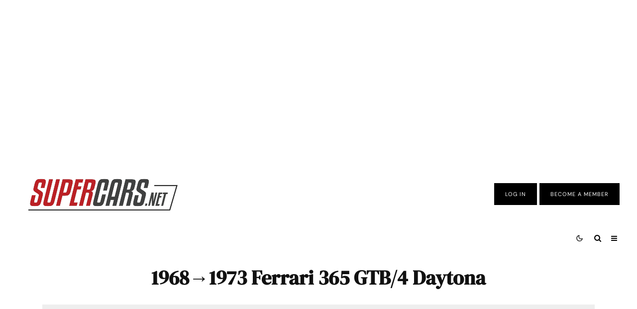

--- FILE ---
content_type: text/html
request_url: https://api.intentiq.com/profiles_engine/ProfilesEngineServlet?at=39&mi=10&dpi=936734067&pt=17&dpn=1&iiqidtype=2&iiqpcid=be123631-3a42-4f0a-bca1-f0293edd1a5c&iiqpciddate=1768416573528&pcid=f4010b26-80a1-4aa0-92da-4fcfdf0039c6&idtype=3&gdpr=0&japs=false&jaesc=0&jafc=0&jaensc=0&jsver=0.33&testGroup=A&source=pbjs&ABTestingConfigurationSource=group&abtg=A&vrref=https%3A%2F%2Fwww.supercars.net
body_size: 56
content:
{"abPercentage":97,"adt":1,"ct":2,"isOptedOut":false,"data":{"eids":[]},"dbsaved":"false","ls":true,"cttl":86400000,"abTestUuid":"g_6ccafcfb-4047-4cc6-b674-fdeeedff8b04","tc":9,"sid":1702047367}

--- FILE ---
content_type: text/html; charset=utf-8
request_url: https://www.google.com/recaptcha/api2/aframe
body_size: 269
content:
<!DOCTYPE HTML><html><head><meta http-equiv="content-type" content="text/html; charset=UTF-8"></head><body><script nonce="HIrKEvkszzLUpoJYbEYQBA">/** Anti-fraud and anti-abuse applications only. See google.com/recaptcha */ try{var clients={'sodar':'https://pagead2.googlesyndication.com/pagead/sodar?'};window.addEventListener("message",function(a){try{if(a.source===window.parent){var b=JSON.parse(a.data);var c=clients[b['id']];if(c){var d=document.createElement('img');d.src=c+b['params']+'&rc='+(localStorage.getItem("rc::a")?sessionStorage.getItem("rc::b"):"");window.document.body.appendChild(d);sessionStorage.setItem("rc::e",parseInt(sessionStorage.getItem("rc::e")||0)+1);localStorage.setItem("rc::h",'1768416577537');}}}catch(b){}});window.parent.postMessage("_grecaptcha_ready", "*");}catch(b){}</script></body></html>

--- FILE ---
content_type: text/plain
request_url: https://rtb.openx.net/openrtbb/prebidjs
body_size: -222
content:
{"id":"962784ad-6469-451a-9fdf-adbacd210634","nbr":0}

--- FILE ---
content_type: text/plain; charset=utf-8
request_url: https://ads.adthrive.com/http-api/cv2
body_size: 5984
content:
{"om":["08189wfv","0a2e36f5-3e70-42e0-87cb-d10286f62e0e","0b0m8l4f","0f3e0949-43f0-4c06-a596-964df90e00ce","0fhptxpv","0sm4lr19","1","1011_46_11063301","10ua7afe","11142692","11509227","11896988","11999803","12010080","12010084","12010088","12123650","12142259","124843_8","124844_19","124848_7","12gfb8kp","13mvd7kb","1453468","1609898140","1611092","1832l91i","1891/84814","18aeykws","19ijfw1a","1cmuj15l","1de4b1f6-2685-4d41-bb47-912a7899baaf","1dwefsfs","1ftzvfyu","1h7yhpl7","1kpjxj5u","202430_200_EAAYACog7t9UKc5iyzOXBU.xMcbVRrAuHeIU5IyS9qdlP9IeJGUyBMfW1N0_","202d4qe7","20421090_200_EAAYACogwcoW5vogT5vLuix.rAmo0E1Jidv8mIzVeNWxHoVoBLEyBJLAmwE_","206_262594","206_492063","206_547869","2132:42828302","2132:45500596","2132:45615133","2179:585139266317201118","2179:589289985696794383","2179:591283456202345442","2179:594033992319641821","222tsaq1","2249:695781210","2307:1cmuj15l","2307:222tsaq1","2307:2nam34e0","2307:2zz883h7","2307:3zp8ouf1","2307:45astvre","2307:7uqs49qv","2307:88o5ox1x","2307:8orkh93v","2307:9kq2d07u","2307:9nv2s25i","2307:9u7xf0jt","2307:a7w365s6","2307:be4hm1i2","2307:c1hsjx06","2307:cqant14y","2307:cuudl2xr","2307:ddr52z0n","2307:duxvs448","2307:ekv63n6v","2307:fqeh4hao","2307:g749lgab","2307:ge4000vb","2307:hi8yer5p","2307:itmaz0g4","2307:jaz5omfl","2307:khogx1r1","2307:ldw6o4cm","2307:nv0uqrqm","2307:olgqgevq","2307:qc6w6bra","2307:ralux098","2307:ri6lq5cf","2307:rk0s8dqa","2307:thto5dki","2307:tty470r7","2307:u30fsj32","2307:urut9okb","2307:v958nz4c","2307:xc88kxs9","2307:z8hcebyi","2307:zpxg6xq0","23266958","23786257","23a6368f-dec2-4b76-a80c-48e1bfd9dbdd","2409_15064_70_85445175","2409_15064_70_85445179","2409_15064_70_85445183","2409_15064_70_85808988","2409_15064_70_85809113","2409_25495_176_CR52092918","2409_25495_176_CR52092919","2409_25495_176_CR52092920","2409_25495_176_CR52092921","2409_25495_176_CR52092923","2409_25495_176_CR52092956","2409_25495_176_CR52092958","2409_25495_176_CR52092959","2409_25495_176_CR52150651","2409_25495_176_CR52153848","2409_25495_176_CR52153849","2409_25495_176_CR52175340","2409_25495_176_CR52178314","2409_25495_176_CR52178315","2409_25495_176_CR52178316","2409_25495_176_CR52186411","245841736","24598434","24765530","24947","258592-1677988","258592-1677994","25_53v6aquw","25_ti0s3bz3","25_ztlksnbe","26210676","262594","2662_255125_T26309109","2676:85480678","26990928","2715_9888_262592","2715_9888_549410","2760:176_CR52175340","2760:176_CR52178315","27s3hbtl","28933536","29414696","29414711","29414845","2bjrst9k","2gglwanz","2hs3v22h","2y5a5qhb","2zz883h7","308_125203_14","308_125204_11","31qdo7ks","32447008","3335_25247_700109379","3335_25247_700109389","3335_25247_700109391","3335_25247_700109393","33603859","33605023","3490:CR52092920","3490:CR52175340","3490:CR52178314","34eys5wu","3658_15038_2nam34e0","3658_15078_cuudl2xr","3658_15843_olgqgevq","3658_175625_be4hm1i2","3658_175625_ppvl1dzu","3658_22070_cg7xzuir","3658_54194_9nv2s25i","3658_582283_T26248245","3658_584730_T26158919","3702_139777_24765460","3702_139777_24765466","3702_139777_24765468","3702_139777_24765477","3702_139777_24765483","3702_139777_24765489","3702_139777_24765494","3702_139777_24765499","3702_139777_24765524","3702_139777_24765529","3702_139777_24765530","3702_139777_24765534","3702_139777_24765537","3702_139777_24765540","3702_139777_24765544","3702_139777_24765546","3702_139777_24765548","3702_139777_24765550","3745kao5","381513943572","3822:23149016","3858:9687143","3LMBEkP-wis","3c5dkic6","3ce1235c-7fdb-4cd5-b6e3-4b88a4009265","3fqdkjcw","3o6augn1","3o9hdib5","3qg82j4y","3sb0g882","3swzj6q3","3v2n6fcp","3x7t8epg","4083IP31KS13guenergy_32a26","40853565","409_216386","409_216396","409_216406","409_216407","409_220336","409_223599","409_225978","409_225982","409_225983","409_226321","409_226322","409_226326","409_226332","409_226354","409_226374","409_227223","409_227224","409_227239","409_228065","409_228349","409_228354","409_228363","409_230727","4111IP31KS13guenergy_32a26","42231859","42604842","43919984","439246469228","43f58f08-7d19-4097-99e0-38f26b3ab72e","44629254","458901553568","46_12123650","47869802","481703827","485027845327","48877306","49039749","492063","4947806","4afca42j","4aqwokyz","4fk9nxse","4lwbfagy","4okgdwe2","4qxmmgd2","5033dd52-1c84-4df1-8f2b-dffb1516e726","50447579","50479792","514819301","52136743","52144948","521_425_203499","521_425_203501","521_425_203502","521_425_203509","521_425_203515","521_425_203517","521_425_203518","521_425_203535","521_425_203536","521_425_203544","521_425_203615","521_425_203617","521_425_203633","521_425_203636","521_425_203699","521_425_203700","521_425_203702","521_425_203704","521_425_203705","521_425_203706","521_425_203708","521_425_203711","521_425_203715","521_425_203728","521_425_203729","521_425_203730","521_425_203731","521_425_203732","521_425_203733","521_425_203736","521_425_203879","521_425_203890","521_425_203892","521_425_203912","521_425_203932","521_425_203933","521_425_203956","521_425_203961","521_425_203970","522_119_6200717","5316_139700_4589264e-39c7-4b8f-ba35-5bd3dd2b4e3a","5316_139700_cebab8a3-849f-4c71-9204-2195b7691600","5316_139700_e57da5d6-bc41-40d9-9688-87a11ae6ec85","53v6aquw","549423","5510:1cmuj15l","5510:cymho2zs","5510:kecbwzbd","55116643","55116649","55344563","5563_66529_OADD2.7284328140867_1QMTXCF8RUAKUSV9ZP","5563_66529_OADD2.7353135343868_1E1TPI30KD80KE1BFE","5563_66529_OAIP.1c76eaab97db85bd36938f82604fa570","5563_66529_OAIP.4d6d464aff0c47f3610f6841bcebd7f0","5563_66529_OAIP.9fe96f79334fc85c7f4f0d4e3e948900","557_409_220139","557_409_220149","557_409_220159","557_409_220169","557_409_220343","557_409_220344","557_409_220353","557_409_220363","557_409_223589","557_409_223599","557_409_228055","557_409_228077","557_409_228087","557_409_228105","557_409_228348","557_409_228349","557_409_228351","557_409_228354","557_409_228363","558_93_0ka5pd9v","558_93_2aqgm79d","558_93_jwavavoo","558_93_w1yuw47r","558_93_ztlksnbe","56071098","5626536529","56341213","56462383","56566551","56635908","56635955","56794606","5726507757","5726507811","5726594343","58apxytz","593674671","59751535","59873230","5fz7vp77","5pmbqlpw","5rd4wk9i","5sfc9ja1","5v9axyf7","60168597","6026500985","60504531","60618847","609a250a-cc06-44f9-af8a-58ed3121be4f","61085224","61102880","61210719","6126589193","6126595885","61464628","616794222","618576351","618653722","618876699","619089559","61916211","61916225","61932920","61932925","61932933","61932957","62020288","6226505231","6226505235","6226505239","6226508465","6226517233","6226522289","6226534265","62548257","627225143","627227759","627309156","627309159","62788041","628444259","628444262","628444433","628444439","628456307","628456310","628456313","628456379","628456382","628456403","628622163","628622166","628622172","628622175","628622178","628622241","628622244","628622247","628622250","628683371","628687043","628687157","628687460","628687463","628803013","628841673","629007394","629009180","629167998","629168001","629168010","629168565","629171196","629171202","62980385","62980391","62981075","62987257","6365_61796_784844652399","6365_61796_785361576712","6365_61796_787899938827","6365_61796_788387522397","636910768489","643476627005","651019760","651637459","651637461","651637462","6547_67916_r00LTmDUfT9oTEkZoKbz","659216891404","659713728691","668017682","67591d40-8486-485d-b111-fc574e29865a","680597458938","680_99480_700109389","680_99480_700109393","688078501","692192997","693862256","694088299","695879875","696314600","696496008","696496011","699409999","699813340","699824707","6c59c12b-78a4-4c82-a4bc-2dd32cad26f0","6eoyiz62","6lmy2lg0","6mrds7pc","6wbm92qr","700109393","700117707","702331618","702423494","702759095","702759123","702759190","702759199","702759224","702759408","702759566","702759574","702759608","702759680","702759695","704556036","7231398","724272994705","7354_111700_86509226","7354_138543_85808988","74243_74_18268080","74scwdnj","76gyfvjo","77o0iydu","7821288","794di3me","7969_149355_45562715","7a0tg1yi","7cmeqmw8","7fc6xgyo","7h5ymc3x","7tdamxuw","7x8f326o","80072821","80072862","8126586","8152859","8152878","8152879","8341_230731_579199547309811353","83442855","83443027","83443045","83443092","84578144","850d1179-63cc-40b2-bd88-4b05f65edb0b","85445183","85480709","85808977","85809016","85809046","85809113","85954255","85954441","86470621","88o5ox1x","8ax1f5n9","8b5u826e","8bmj0vm7","8fdfc014","8ptlop6y","8w4klwi4","9057/0328842c8f1d017570ede5c97267f40d","9057/1ed2e1a3f7522e9d5b4d247b57ab0c7c","9057/211d1f0fa71d1a58cabee51f2180e38f","90_12219634","91950610","9598343","9687143","9925w9vu","99e7af66-3ea3-4528-b2d3-5aaac5913096","9cv2cppz","9kq2d07u","9krcxphu","9nv2s25i","9rqgwgyb","9rvsrrn1","9sg0vgdl","9shvvlwg","9u7xf0jt","Banner_cat3__pkg__bat_0_mat_0_20250620_HTrH9","Banner_cat3__pkg__bat_0_mat_0_20250620_LUSUh","Banner_cat3__pkg__bat_0_mat_0_20250620_MgDwv","Banner_cat3__pkg__bat_0_mat_0_20250620_SNV1e","Banner_cat3__pkg__bat_0_mat_0_20250620_nds8W","Banner_cat3__pkg__bat_0_mat_0_20250620_swXg9","a0oxacu8","a1vt6lsg","a566o9hb","a7w365s6","ajg9cucv","akt5hkea","avsqlnzb","b0c963aa-f998-40dd-af63-ce4963ada3fa","b3sqze11","b90cwbcd","be4hm1i2","bmp4lbzm","bpwmigtk","bqc0ppkj","c1hsjx06","c7z0h277","ca648c3f-4567-45a4-af17-6cae583904bb","cg7xzuir","cqant14y","cr-1oplzoysu9vd","cr-97pzzgzrubqk","cr-9hxzbqc08jrgv2","cr-aav1zg0tubwj","cr-aav22g2wubwj","cr-aawz1h6rubwj","cr-aawz1h7subwj","cr-aawz1i3tubwj","cr-aawz3e8wubwj","cr-aawz3f2yubwj","cr-f6puwm2w27tf1","cr-f6puwm2x27tf1","cr-f6puwm2yw7tf1","cr-fnc7shs1ubwe","cr-lg354l2uvergv2","cr-okttwdu0ubwe","cr-qfpbotspu9vd","cr-r2zo68ndubwe","cr-r4ax3k5puatj","cr-w5suf4cpubxe","cr-xqn6axw7ubwe","cr-ywk9opcmuatj","cuudl2xr","cv0zdf6u","cv2huqwc","cymho2zs","dbixvjac","ddr52z0n","djnl7wuh","dkr1ke43","dpjydwun","dsugp5th","duxvs448","e3tjub8b","e406ilcq","e6s84b2s","e7653c58-6bc7-4611-8427-08dbc229b1ec","ea4a79a7-f02f-476b-aa47-e181f8a5ce80","ekv63n6v","emb3oez7","extremereach_creative_76559239","ey8vsnzk","f9ee861b-2130-48fa-a219-091ab5d2064d","fcn2zae1","fde1r3pi","fdujxvyb","ffh2l3vn","fltkhwvh","fqeh4hao","fvozdz0n","g749lgab","g88ob0qg","ge4000vb","gluuphph","h8rbtl10","hf9ak5dg","hgrz3ggo","hi8yer5p","hqz7anxg","hzonbdnu","i2aglcoy","i90isgt0","iaqttatc","ic7fhmq6","id2edyhf","idh8o9qc","if1t9xaa","if4uvcqf","il0stagy","iqte5j1a","itmaz0g4","j39smngx","j45j2243","j70siazw","j79rdoed","j9yatsmf","jaz5omfl","jd035jgw","jr169syq","jw5xla6o","jwavavoo","jyl47760","k1aq2uly","k37d20v0","k9jhrswd","kecbwzbd","kef79kfg","kgfwtasx","kk5768bd","klqiditz","knoebx5v","kx5rgl0a","kxghk527","kz8629zd","lc1wx7d6","ldw6o4cm","lp1o53wi","lui7w03k","mcg2cwfw","mmr74uc4","mpf1dk49","mtsc0nih","mwwkdj9h","n0z5woz1","n3egwnq7","nd49xnq1","nr5arrhc","nrs1hc5n","nrx85osr","nv0uqrqm","nzqrrcyz","o0l1fyrl","o54qvth1","o5xj653n","ocnesxs5","ofoon6ir","oz31jrd0","ozdii3rw","pagvt0pd","pg2ocjvc","piwneqqj","pkydekxi","pm9dmfkk","poc1p809","pug4sba4","puna3ixs","qqvgscdx","ralux098","ri6lq5cf","riaslz7g","rmenh8cz","rrlikvt1","rue4ecys","s4s41bit","s96pzpsy","ss79p4da","sslkianq","t0idwomg","t34l2d9w","t3qhlocr","t4zab46q","t5alo5fu","t5kb9pme","t73gfjqn","tchmlp1j","ti0s3bz3","tngg25tw","u1hg1p31","u30fsj32","ubjltf5y","uf7vbcrs","ujqkqtnh","urut9okb","usle8ijx","uvn7tvga","uwj1uq9z","uy87h4kt","uykfdhoc","ven7pu1c","w4bnsnfn","wf9qekf0","wk7ju0s9","wu5qr81l","wuj9gztf","wvye2xa9","wxfnrapl","x7mixr8o","xncaqh7c","xtxa8s2d","xwhet1qh","xzqs7mlz","y141rtv6","y1m1cvqj","y51tr986","ygmhp6c6","yh9g4b3u","yi6qlg3p","ykt9wh3r","yl9likui","ymhftm1x","z8hcebyi","zaiy3lqy","zfexqyi5","zonj6ubl","zpxg6xq0","zsviwgi5","zvfjb0vm","zw6jpag6","zxaju0ay","zyjgqgeu","7979132","7979135"],"pmp":[],"adomains":["1md.org","a4g.com","about.bugmd.com","acelauncher.com","adameve.com","adelion.com","adp3.net","advenuedsp.com","aibidauction.com","aibidsrv.com","akusoli.com","allofmpls.org","arkeero.net","ato.mx","avazutracking.net","avid-ad-server.com","avid-adserver.com","avidadserver.com","aztracking.net","bc-sys.com","bcc-ads.com","bidderrtb.com","bidscube.com","bizzclick.com","bkserving.com","bksn.se","brightmountainads.com","bucksense.io","bugmd.com","ca.iqos.com","capitaloneshopping.com","cdn.dsptr.com","clarifion.com","clean.peebuster.com","cotosen.com","cs.money","cwkuki.com","dallasnews.com","dcntr-ads.com","decenterads.com","derila-ergo.com","dhgate.com","dhs.gov","digitaladsystems.com","displate.com","doyour.bid","dspbox.io","envisionx.co","ezmob.com","fla-keys.com","fmlabsonline.com","g123.jp","g2trk.com","gadgetslaboratory.com","gadmobe.com","getbugmd.com","goodtoknowthis.com","gov.il","grosvenorcasinos.com","guard.io","hero-wars.com","holts.com","howto5.io","http://bookstofilm.com/","http://countingmypennies.com/","http://fabpop.net/","http://folkaly.com/","http://gameswaka.com/","http://gowdr.com/","http://gratefulfinance.com/","http://outliermodel.com/","http://profitor.com/","http://tenfactorialrocks.com/","http://vovviral.com/","https://instantbuzz.net/","https://www.royalcaribbean.com/","ice.gov","imprdom.com","justanswer.com","liverrenew.com","longhornsnuff.com","lovehoney.com","lowerjointpain.com","lymphsystemsupport.com","meccabingo.com","media-servers.net","medimops.de","miniretornaveis.com","mobuppsrtb.com","motionspots.com","mygrizzly.com","myiq.com","myrocky.ca","national-lottery.co.uk","nbliver360.com","ndc.ajillionmax.com","nibblr-ai.com","niutux.com","nordicspirit.co.uk","notify.nuviad.com","notify.oxonux.com","own-imp.vrtzads.com","paperela.com","parasiterelief.com","peta.org","pfm.ninja","pixel.metanetwork.mobi","pixel.valo.ai","plannedparenthood.org","plf1.net","plt7.com","pltfrm.click","printwithwave.co","privacymodeweb.com","rangeusa.com","readywind.com","reklambids.com","ri.psdwc.com","royalcaribbean.com","royalcaribbean.com.au","rtb-adeclipse.io","rtb-direct.com","rtb.adx1.com","rtb.kds.media","rtb.reklambid.com","rtb.reklamdsp.com","rtb.rklmstr.com","rtbadtrading.com","rtbsbengine.com","rtbtradein.com","saba.com.mx","safevirus.info","securevid.co","seedtag.com","servedby.revive-adserver.net","shift.com","simple.life","smrt-view.com","swissklip.com","taboola.com","tel-aviv.gov.il","temu.com","theoceanac.com","track-bid.com","trackingintegral.com","trading-rtbg.com","trkbid.com","truthfinder.com","unoadsrv.com","usconcealedcarry.com","uuidksinc.net","vabilitytech.com","vashoot.com","vegogarden.com","viewtemplates.com","votervoice.net","vuse.com","waardex.com","wapstart.ru","wdc.go2trk.com","weareplannedparenthood.org","webtradingspot.com","www.royalcaribbean.com","xapads.com","xiaflex.com","yourchamilia.com"]}

--- FILE ---
content_type: application/javascript; charset=UTF-8
request_url: https://www.supercars.net/cdn-cgi/challenge-platform/scripts/jsd/main.js
body_size: 4545
content:
window._cf_chl_opt={oPNF3:'g'};~function(O5,m,L,n,A,K,X,Q,H){O5=g,function(h,T,Oo,O4,M,y){for(Oo={h:456,T:405,M:425,y:452,R:434,S:404,Y:442,z:397,a:395},O4=g,M=h();!![];)try{if(y=parseInt(O4(Oo.h))/1+parseInt(O4(Oo.T))/2+parseInt(O4(Oo.M))/3+-parseInt(O4(Oo.y))/4+parseInt(O4(Oo.R))/5+-parseInt(O4(Oo.S))/6*(-parseInt(O4(Oo.Y))/7)+parseInt(O4(Oo.z))/8*(-parseInt(O4(Oo.a))/9),y===T)break;else M.push(M.shift())}catch(R){M.push(M.shift())}}(O,883551),m=this||self,L=m[O5(390)],n={},n[O5(415)]='o',n[O5(400)]='s',n[O5(438)]='u',n[O5(376)]='z',n[O5(471)]='n',n[O5(441)]='I',n[O5(482)]='b',A=n,m[O5(411)]=function(h,T,M,y,OJ,Oc,OF,OO,S,Y,z,i,B,U){if(OJ={h:386,T:447,M:385,y:447,R:444,S:483,Y:478,z:444,a:478,d:414,i:393,B:459,U:367,C:462},Oc={h:382,T:459,M:398},OF={h:428,T:448,M:469,y:443},OO=O5,null===T||void 0===T)return y;for(S=s(T),h[OO(OJ.h)][OO(OJ.T)]&&(S=S[OO(OJ.M)](h[OO(OJ.h)][OO(OJ.y)](T))),S=h[OO(OJ.R)][OO(OJ.S)]&&h[OO(OJ.Y)]?h[OO(OJ.z)][OO(OJ.S)](new h[(OO(OJ.a))](S)):function(C,Og,I){for(Og=OO,C[Og(Oc.h)](),I=0;I<C[Og(Oc.T)];C[I]===C[I+1]?C[Og(Oc.M)](I+1,1):I+=1);return C}(S),Y='nAsAaAb'.split('A'),Y=Y[OO(OJ.d)][OO(OJ.i)](Y),z=0;z<S[OO(OJ.B)];i=S[z],B=E(h,T,i),Y(B)?(U=B==='s'&&!h[OO(OJ.U)](T[i]),OO(OJ.C)===M+i?R(M+i,B):U||R(M+i,T[i])):R(M+i,B),z++);return y;function R(C,I,O9){O9=g,Object[O9(OF.h)][O9(OF.T)][O9(OF.M)](y,I)||(y[I]=[]),y[I][O9(OF.y)](C)}},K=O5(458)[O5(380)](';'),X=K[O5(414)][O5(393)](K),m[O5(449)]=function(h,T,OR,OD,M,y,R,S){for(OR={h:453,T:459,M:459,y:409,R:443,S:389},OD=O5,M=Object[OD(OR.h)](T),y=0;y<M[OD(OR.T)];y++)if(R=M[y],'f'===R&&(R='N'),h[R]){for(S=0;S<T[M[y]][OD(OR.M)];-1===h[R][OD(OR.y)](T[M[y]][S])&&(X(T[M[y]][S])||h[R][OD(OR.R)]('o.'+T[M[y]][S])),S++);}else h[R]=T[M[y]][OD(OR.S)](function(Y){return'o.'+Y})},Q=function(OB,Oi,Od,Oq,Oa,OY,Oh,T,M,y){return OB={h:410,T:370},Oi={h:468,T:468,M:443,y:468,R:466,S:468,Y:446,z:468},Od={h:459},Oq={h:381},Oa={h:459,T:446,M:428,y:448,R:469,S:428,Y:428,z:469,a:381,d:443,i:381,B:443,U:381,C:443,I:468,Z:381,f:381,e:443,l:381,V:443,k:468,j:443,x:466},OY={h:455,T:446},Oh=O5,T=String[Oh(OB.h)],M={'h':function(R){return R==null?'':M.g(R,6,function(S,OT){return OT=g,OT(OY.h)[OT(OY.T)](S)})},'g':function(R,S,Y,Op,z,i,B,U,C,I,Z,V,j,x,O0,O1,O2,O3){if(Op=Oh,R==null)return'';for(i={},B={},U='',C=2,I=3,Z=2,V=[],j=0,x=0,O0=0;O0<R[Op(Oa.h)];O0+=1)if(O1=R[Op(Oa.T)](O0),Object[Op(Oa.M)][Op(Oa.y)][Op(Oa.R)](i,O1)||(i[O1]=I++,B[O1]=!0),O2=U+O1,Object[Op(Oa.S)][Op(Oa.y)][Op(Oa.R)](i,O2))U=O2;else{if(Object[Op(Oa.Y)][Op(Oa.y)][Op(Oa.z)](B,U)){if(256>U[Op(Oa.a)](0)){for(z=0;z<Z;j<<=1,S-1==x?(x=0,V[Op(Oa.d)](Y(j)),j=0):x++,z++);for(O3=U[Op(Oa.i)](0),z=0;8>z;j=O3&1|j<<1,x==S-1?(x=0,V[Op(Oa.B)](Y(j)),j=0):x++,O3>>=1,z++);}else{for(O3=1,z=0;z<Z;j=O3|j<<1.95,x==S-1?(x=0,V[Op(Oa.B)](Y(j)),j=0):x++,O3=0,z++);for(O3=U[Op(Oa.U)](0),z=0;16>z;j=1&O3|j<<1,x==S-1?(x=0,V[Op(Oa.C)](Y(j)),j=0):x++,O3>>=1,z++);}C--,C==0&&(C=Math[Op(Oa.I)](2,Z),Z++),delete B[U]}else for(O3=i[U],z=0;z<Z;j=1.84&O3|j<<1.08,S-1==x?(x=0,V[Op(Oa.C)](Y(j)),j=0):x++,O3>>=1,z++);U=(C--,C==0&&(C=Math[Op(Oa.I)](2,Z),Z++),i[O2]=I++,String(O1))}if(U!==''){if(Object[Op(Oa.M)][Op(Oa.y)][Op(Oa.R)](B,U)){if(256>U[Op(Oa.Z)](0)){for(z=0;z<Z;j<<=1,x==S-1?(x=0,V[Op(Oa.d)](Y(j)),j=0):x++,z++);for(O3=U[Op(Oa.f)](0),z=0;8>z;j=O3&1.43|j<<1,S-1==x?(x=0,V[Op(Oa.e)](Y(j)),j=0):x++,O3>>=1,z++);}else{for(O3=1,z=0;z<Z;j=j<<1|O3,S-1==x?(x=0,V[Op(Oa.e)](Y(j)),j=0):x++,O3=0,z++);for(O3=U[Op(Oa.l)](0),z=0;16>z;j=j<<1|1.38&O3,x==S-1?(x=0,V[Op(Oa.V)](Y(j)),j=0):x++,O3>>=1,z++);}C--,0==C&&(C=Math[Op(Oa.k)](2,Z),Z++),delete B[U]}else for(O3=i[U],z=0;z<Z;j=j<<1|O3&1,S-1==x?(x=0,V[Op(Oa.j)](Y(j)),j=0):x++,O3>>=1,z++);C--,0==C&&Z++}for(O3=2,z=0;z<Z;j=1.35&O3|j<<1.45,S-1==x?(x=0,V[Op(Oa.d)](Y(j)),j=0):x++,O3>>=1,z++);for(;;)if(j<<=1,S-1==x){V[Op(Oa.j)](Y(j));break}else x++;return V[Op(Oa.x)]('')},'j':function(R,OM){return OM=Oh,R==null?'':R==''?null:M.i(R[OM(Od.h)],32768,function(S,Ot){return Ot=OM,R[Ot(Oq.h)](S)})},'i':function(R,S,Y,Om,z,i,B,U,C,I,Z,V,j,x,O0,O1,O3,O2){for(Om=Oh,z=[],i=4,B=4,U=3,C=[],V=Y(0),j=S,x=1,I=0;3>I;z[I]=I,I+=1);for(O0=0,O1=Math[Om(Oi.h)](2,2),Z=1;Z!=O1;O2=V&j,j>>=1,0==j&&(j=S,V=Y(x++)),O0|=(0<O2?1:0)*Z,Z<<=1);switch(O0){case 0:for(O0=0,O1=Math[Om(Oi.T)](2,8),Z=1;O1!=Z;O2=V&j,j>>=1,j==0&&(j=S,V=Y(x++)),O0|=(0<O2?1:0)*Z,Z<<=1);O3=T(O0);break;case 1:for(O0=0,O1=Math[Om(Oi.h)](2,16),Z=1;Z!=O1;O2=j&V,j>>=1,j==0&&(j=S,V=Y(x++)),O0|=(0<O2?1:0)*Z,Z<<=1);O3=T(O0);break;case 2:return''}for(I=z[3]=O3,C[Om(Oi.M)](O3);;){if(x>R)return'';for(O0=0,O1=Math[Om(Oi.T)](2,U),Z=1;Z!=O1;O2=j&V,j>>=1,0==j&&(j=S,V=Y(x++)),O0|=(0<O2?1:0)*Z,Z<<=1);switch(O3=O0){case 0:for(O0=0,O1=Math[Om(Oi.y)](2,8),Z=1;Z!=O1;O2=V&j,j>>=1,0==j&&(j=S,V=Y(x++)),O0|=Z*(0<O2?1:0),Z<<=1);z[B++]=T(O0),O3=B-1,i--;break;case 1:for(O0=0,O1=Math[Om(Oi.h)](2,16),Z=1;O1!=Z;O2=V&j,j>>=1,0==j&&(j=S,V=Y(x++)),O0|=Z*(0<O2?1:0),Z<<=1);z[B++]=T(O0),O3=B-1,i--;break;case 2:return C[Om(Oi.R)]('')}if(0==i&&(i=Math[Om(Oi.S)](2,U),U++),z[O3])O3=z[O3];else if(O3===B)O3=I+I[Om(Oi.Y)](0);else return null;C[Om(Oi.M)](O3),z[B++]=I+O3[Om(Oi.Y)](0),i--,I=O3,i==0&&(i=Math[Om(Oi.z)](2,U),U++)}}},y={},y[Oh(OB.T)]=M.h,y}(),H=N(),c();function J(M,y,g4,Ov,R,S){if(g4={h:374,T:419,M:373,y:412,R:399,S:480,Y:419,z:436,a:472,d:412,i:399,B:480,U:457,C:479},Ov=O5,!M[Ov(g4.h)])return;y===Ov(g4.T)?(R={},R[Ov(g4.M)]=Ov(g4.y),R[Ov(g4.R)]=M.r,R[Ov(g4.S)]=Ov(g4.Y),m[Ov(g4.z)][Ov(g4.a)](R,'*')):(S={},S[Ov(g4.M)]=Ov(g4.d),S[Ov(g4.i)]=M.r,S[Ov(g4.B)]=Ov(g4.U),S[Ov(g4.C)]=y,m[Ov(g4.z)][Ov(g4.a)](S,'*'))}function v(OC,Ou,h){return OC={h:427,T:368},Ou=O5,h=m[Ou(OC.h)],Math[Ou(OC.T)](+atob(h.t))}function g(D,w,h,T){return D=D-364,h=O(),T=h[D],T}function s(h,OH,O8,T){for(OH={h:385,T:453,M:467},O8=O5,T=[];null!==h;T=T[O8(OH.h)](Object[O8(OH.T)](h)),h=Object[O8(OH.M)](h));return T}function P(h,OU,OL){return OU={h:481},OL=O5,Math[OL(OU.h)]()<h}function E(h,T,M,ON,O7,y,R){O7=(ON={h:415,T:384,M:473,y:444,R:422,S:444,Y:384},O5);try{y=T[M]}catch(S){return'i'}if(null==y)return void 0===y?'u':'x';if(O7(ON.h)==typeof y)try{if(O7(ON.T)==typeof y[O7(ON.M)])return y[O7(ON.M)](function(){}),'p'}catch(Y){}return h[O7(ON.y)][O7(ON.R)](y)?'a':y===h[O7(ON.S)]?'C':y===!0?'T':y===!1?'F':(R=typeof y,O7(ON.Y)==R?G(h,y)?'N':'f':A[R]||'?')}function N(OV,OK){return OV={h:424},OK=O5,crypto&&crypto[OK(OV.h)]?crypto[OK(OV.h)]():''}function b(h,T,Ol,Oe,Of,OZ,OA,M,y,R){Ol={h:427,T:396,M:439,y:418,R:364,S:387,Y:379,z:439,a:460,d:402,i:374,B:470,U:365,C:445,I:392,Z:429,f:429,e:454,l:454,V:374,k:463,j:370,x:375},Oe={h:431},Of={h:450,T:419,M:475,y:450},OZ={h:470},OA=O5,M=m[OA(Ol.h)],console[OA(Ol.T)](m[OA(Ol.M)]),y=new m[(OA(Ol.y))](),y[OA(Ol.R)](OA(Ol.S),OA(Ol.Y)+m[OA(Ol.z)][OA(Ol.a)]+OA(Ol.d)+M.r),M[OA(Ol.i)]&&(y[OA(Ol.B)]=5e3,y[OA(Ol.U)]=function(OG){OG=OA,T(OG(OZ.h))}),y[OA(Ol.C)]=function(OE){OE=OA,y[OE(Of.h)]>=200&&y[OE(Of.h)]<300?T(OE(Of.T)):T(OE(Of.M)+y[OE(Of.y)])},y[OA(Ol.I)]=function(Os){Os=OA,T(Os(Oe.h))},R={'t':v(),'lhr':L[OA(Ol.Z)]&&L[OA(Ol.f)][OA(Ol.e)]?L[OA(Ol.Z)][OA(Ol.l)]:'','api':M[OA(Ol.V)]?!![]:![],'payload':h},y[OA(Ol.k)](Q[OA(Ol.j)](JSON[OA(Ol.x)](R)))}function G(h,T,Or,O6){return Or={h:394,T:428,M:477,y:469,R:409,S:388},O6=O5,T instanceof h[O6(Or.h)]&&0<h[O6(Or.h)][O6(Or.T)][O6(Or.M)][O6(Or.y)](T)[O6(Or.R)](O6(Or.S))}function F(y,R,Oj,OX,S,Y,z,a,d,i,B,U){if(Oj={h:465,T:413,M:427,y:379,R:439,S:460,Y:406,z:421,a:418,d:364,i:387,B:470,U:365,C:430,I:439,Z:430,f:476,e:439,l:423,V:439,k:423,j:416,x:391,O0:372,O1:408,O2:401,O3:373,Ox:378,g0:463,g1:370},OX=O5,!P(0))return![];Y=(S={},S[OX(Oj.h)]=y,S[OX(Oj.T)]=R,S);try{z=m[OX(Oj.M)],a=OX(Oj.y)+m[OX(Oj.R)][OX(Oj.S)]+OX(Oj.Y)+z.r+OX(Oj.z),d=new m[(OX(Oj.a))](),d[OX(Oj.d)](OX(Oj.i),a),d[OX(Oj.B)]=2500,d[OX(Oj.U)]=function(){},i={},i[OX(Oj.C)]=m[OX(Oj.I)][OX(Oj.Z)],i[OX(Oj.f)]=m[OX(Oj.e)][OX(Oj.f)],i[OX(Oj.l)]=m[OX(Oj.V)][OX(Oj.k)],i[OX(Oj.j)]=m[OX(Oj.e)][OX(Oj.x)],i[OX(Oj.O0)]=H,B=i,U={},U[OX(Oj.O1)]=Y,U[OX(Oj.O2)]=B,U[OX(Oj.O3)]=OX(Oj.Ox),d[OX(Oj.g0)](Q[OX(Oj.g1)](U))}catch(C){}}function O(g5){return g5='detail,event,random,boolean,from,open,ontimeout,readyState,isNaN,floor,display: none,hWPTt,error on cf_chl_props,ntYsJ1,source,api,stringify,symbol,contentDocument,jsd,/cdn-cgi/challenge-platform/h/,split,charCodeAt,sort,style,function,concat,Object,POST,[native code],map,document,riYFq1,onerror,bind,Function,113472BoOutp,log,2216oedaLs,splice,sid,string,chctx,/jsd/oneshot/fc21b7e0d793/0.11915356872581172:1768415543:E5upQSSiWdi8hidJ69dwFO4vWiard5nAOARBt6U79wc/,clientInformation,4691184CPAUsM,2366662EoBzKE,/b/ov1/0.11915356872581172:1768415543:E5upQSSiWdi8hidJ69dwFO4vWiard5nAOARBt6U79wc/,createElement,errorInfoObject,indexOf,fromCharCode,Ntxi4,cloudflare-invisible,GsWUx0,includes,object,UHTeq3,body,XMLHttpRequest,success,iframe,/invisible/jsd,isArray,HnhLR9,randomUUID,3957024bodmlk,onreadystatechange,__CF$cv$params,prototype,location,KljLg4,xhr-error,loading,addEventListener,6745725cFVvdo,removeChild,parent,DOMContentLoaded,undefined,_cf_chl_opt,appendChild,bigint,7NAyONr,push,Array,onload,charAt,getOwnPropertyNames,hasOwnProperty,oxFY5,status,contentWindow,1461984uwWayO,keys,href,W1QRn6XEbtTsYScP7l-rHvjw48mUgeihk0z3q9adJCM5VpoDfK2xFyGZAIB+Nu$LO,108115rraXlk,error,_cf_chl_opt;NaZoI3;Bshk0;IzgW1;qzjKa3;GBApq0;giyU9;KutOj0;QgiX4;Khftj4;Lfpaq4;zBhRN3;JSmY9;Ntxi4;oxFY5;TDAZ2;ldLC0,length,oPNF3,now,d.cookie,send,navigator,jCNy9,join,getPrototypeOf,pow,call,timeout,number,postMessage,catch,tabIndex,http-code:,syUs3,toString,Set'.split(','),O=function(){return g5},O()}function o(OI,On,h,T,M){return OI={h:368,T:461},On=O5,h=3600,T=v(),M=Math[On(OI.h)](Date[On(OI.T)]()/1e3),M-T>h?![]:!![]}function W(OS,Ow,M,y,R,S,Y){Ow=(OS={h:407,T:420,M:383,y:369,R:474,S:417,Y:440,z:451,a:403,d:464,i:377,B:417,U:435},O5);try{return M=L[Ow(OS.h)](Ow(OS.T)),M[Ow(OS.M)]=Ow(OS.y),M[Ow(OS.R)]='-1',L[Ow(OS.S)][Ow(OS.Y)](M),y=M[Ow(OS.z)],R={},R=Ntxi4(y,y,'',R),R=Ntxi4(y,y[Ow(OS.a)]||y[Ow(OS.d)],'n.',R),R=Ntxi4(y,M[Ow(OS.i)],'d.',R),L[Ow(OS.B)][Ow(OS.U)](M),S={},S.r=R,S.e=null,S}catch(z){return Y={},Y.r={},Y.e=z,Y}}function c(g3,g2,g0,OW,h,T,M,y,R){if(g3={h:427,T:374,M:366,y:432,R:433,S:433,Y:437,z:426,a:426},g2={h:366,T:432,M:426},g0={h:371},OW=O5,h=m[OW(g3.h)],!h)return;if(!o())return;(T=![],M=h[OW(g3.T)]===!![],y=function(OQ,S){if(OQ=OW,!T){if(T=!![],!o())return;S=W(),b(S.r,function(Y){J(h,Y)}),S.e&&F(OQ(g0.h),S.e)}},L[OW(g3.M)]!==OW(g3.y))?y():m[OW(g3.R)]?L[OW(g3.S)](OW(g3.Y),y):(R=L[OW(g3.z)]||function(){},L[OW(g3.a)]=function(OP){OP=OW,R(),L[OP(g2.h)]!==OP(g2.T)&&(L[OP(g2.M)]=R,y())})}}()

--- FILE ---
content_type: text/plain
request_url: https://rtb.openx.net/openrtbb/prebidjs
body_size: -84
content:
{"id":"4954003e-8f8a-402b-a756-de8bcd9e733d","nbr":0}

--- FILE ---
content_type: text/plain; charset=UTF-8
request_url: https://at.teads.tv/fpc?analytics_tag_id=PUB_17002&tfpvi=&gdpr_consent=&gdpr_status=22&gdpr_reason=220&ccpa_consent=&sv=prebid-v1
body_size: 56
content:
MzIzYThhM2EtYWUwNS00YTJjLThmMzgtZmM2NWNjNWZkZDgxIzYtNQ==

--- FILE ---
content_type: text/plain
request_url: https://rtb.openx.net/openrtbb/prebidjs
body_size: -222
content:
{"id":"c056be1c-25fa-43fe-ba0a-6ac1d19cf20c","nbr":0}